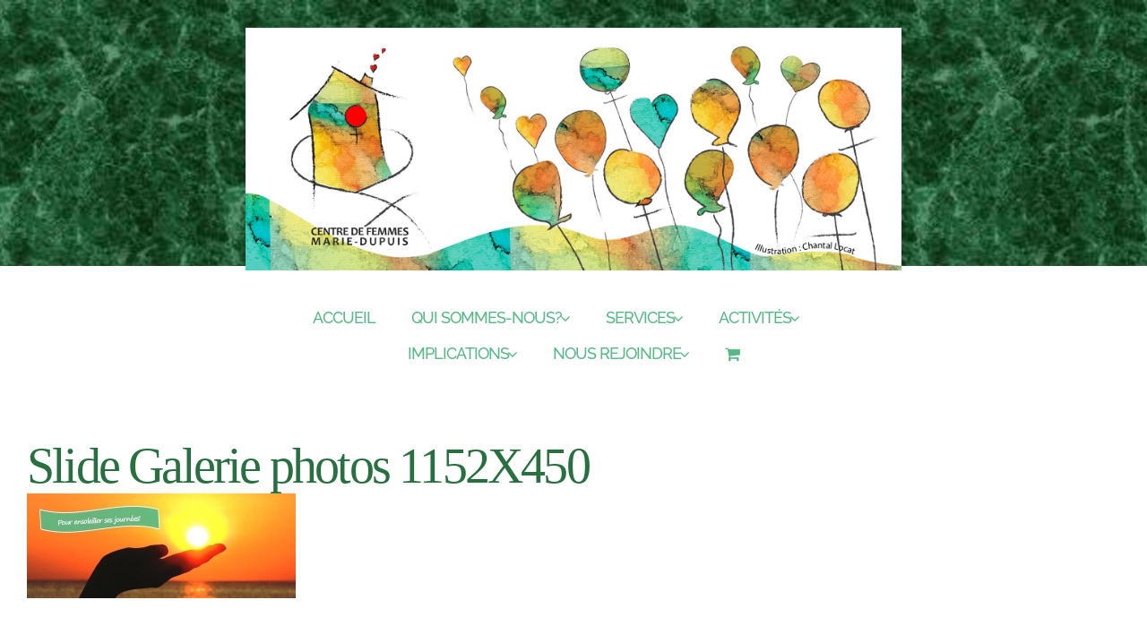

--- FILE ---
content_type: text/html; charset=UTF-8
request_url: https://www.cdfmariedupuis.com/?attachment_id=3216
body_size: 12863
content:
<!DOCTYPE html>
<html class="avada-html-layout-boxed avada-html-header-position-top" lang="fr-FR" prefix="og: http://ogp.me/ns# fb: http://ogp.me/ns/fb#">
<head>
	<meta http-equiv="X-UA-Compatible" content="IE=edge" />
	<meta http-equiv="Content-Type" content="text/html; charset=utf-8"/>
	<meta name="viewport" content="width=device-width, initial-scale=1" />
	<title>Slide Galerie photos 1152X450 &#8211; Centre de Femmes Marie-Dupuis</title>
<meta name='robots' content='max-image-preview:large' />
<link rel="alternate" type="application/rss+xml" title="Centre de Femmes Marie-Dupuis &raquo; Flux" href="https://www.cdfmariedupuis.com/feed/" />
<link rel="alternate" type="application/rss+xml" title="Centre de Femmes Marie-Dupuis &raquo; Flux des commentaires" href="https://www.cdfmariedupuis.com/comments/feed/" />
					<link rel="shortcut icon" href="https://www.cdfmariedupuis.com/WP/wp-content/uploads/2017/08/Logo-vert-TP-favicon.png" type="image/x-icon" />
		
					<!-- Apple Touch Icon -->
			<link rel="apple-touch-icon" sizes="180x180" href="https://www.cdfmariedupuis.com/WP/wp-content/uploads/2017/08/Logo-vert-TP-iPad-retina.png">
		
					<!-- Android Icon -->
			<link rel="icon" sizes="192x192" href="https://www.cdfmariedupuis.com/WP/wp-content/uploads/2017/08/Logo-vert-TP-iPhone.png">
		
					<!-- MS Edge Icon -->
			<meta name="msapplication-TileImage" content="https://www.cdfmariedupuis.com/WP/wp-content/uploads/2017/08/Logo-vert-TP-iPad.png">
				<link rel="alternate" type="application/rss+xml" title="Centre de Femmes Marie-Dupuis &raquo; Slide Galerie photos 1152X450 Flux des commentaires" href="https://www.cdfmariedupuis.com/?attachment_id=3216/feed/" />
<link rel="alternate" title="oEmbed (JSON)" type="application/json+oembed" href="https://www.cdfmariedupuis.com/wp-json/oembed/1.0/embed?url=https%3A%2F%2Fwww.cdfmariedupuis.com%2F%3Fattachment_id%3D3216" />
<link rel="alternate" title="oEmbed (XML)" type="text/xml+oembed" href="https://www.cdfmariedupuis.com/wp-json/oembed/1.0/embed?url=https%3A%2F%2Fwww.cdfmariedupuis.com%2F%3Fattachment_id%3D3216&#038;format=xml" />
				
		<meta property="og:locale" content="fr_FR"/>
		<meta property="og:type" content="article"/>
		<meta property="og:site_name" content="Centre de Femmes Marie-Dupuis"/>
		<meta property="og:title" content="  Slide Galerie photos 1152X450"/>
				<meta property="og:url" content="https://www.cdfmariedupuis.com/?attachment_id=3216"/>
																				<meta property="og:image" content="https://www.cdfmariedupuis.com/WP/wp-content/uploads/2024/08/340017201_764444671929239_7538067793818600868_n.jpg"/>
		<meta property="og:image:width" content="1772"/>
		<meta property="og:image:height" content="656"/>
		<meta property="og:image:type" content="image/jpeg"/>
				<style id='wp-img-auto-sizes-contain-inline-css' type='text/css'>
img:is([sizes=auto i],[sizes^="auto," i]){contain-intrinsic-size:3000px 1500px}
/*# sourceURL=wp-img-auto-sizes-contain-inline-css */
</style>
<style id='wp-emoji-styles-inline-css' type='text/css'>

	img.wp-smiley, img.emoji {
		display: inline !important;
		border: none !important;
		box-shadow: none !important;
		height: 1em !important;
		width: 1em !important;
		margin: 0 0.07em !important;
		vertical-align: -0.1em !important;
		background: none !important;
		padding: 0 !important;
	}
/*# sourceURL=wp-emoji-styles-inline-css */
</style>
<style id='woocommerce-inline-inline-css' type='text/css'>
.woocommerce form .form-row .required { visibility: visible; }
/*# sourceURL=woocommerce-inline-inline-css */
</style>
<link rel='stylesheet' id='fusion-dynamic-css-css' href='https://www.cdfmariedupuis.com/WP/wp-content/uploads/fusion-styles/306d9fe49148fb6fb5060807dd506c66.min.css?ver=3.11.15' type='text/css' media='all' />
<script type="text/javascript" src="https://www.cdfmariedupuis.com/WP/wp-includes/js/jquery/jquery.min.js?ver=3.7.1" id="jquery-core-js"></script>
<script type="text/javascript" src="https://www.cdfmariedupuis.com/WP/wp-includes/js/jquery/jquery-migrate.min.js?ver=3.4.1" id="jquery-migrate-js"></script>
<script type="text/javascript" src="https://www.cdfmariedupuis.com/WP/wp-content/plugins/woocommerce/assets/js/jquery-blockui/jquery.blockUI.min.js?ver=2.7.0-wc.10.4.3" id="wc-jquery-blockui-js" defer="defer" data-wp-strategy="defer"></script>
<script type="text/javascript" id="wc-add-to-cart-js-extra">
/* <![CDATA[ */
var wc_add_to_cart_params = {"ajax_url":"/WP/wp-admin/admin-ajax.php","wc_ajax_url":"/?wc-ajax=%%endpoint%%","i18n_view_cart":"Voir le panier","cart_url":"https://www.cdfmariedupuis.com/panier/","is_cart":"","cart_redirect_after_add":"no"};
//# sourceURL=wc-add-to-cart-js-extra
/* ]]> */
</script>
<script type="text/javascript" src="https://www.cdfmariedupuis.com/WP/wp-content/plugins/woocommerce/assets/js/frontend/add-to-cart.min.js?ver=10.4.3" id="wc-add-to-cart-js" defer="defer" data-wp-strategy="defer"></script>
<script type="text/javascript" src="https://www.cdfmariedupuis.com/WP/wp-content/plugins/woocommerce/assets/js/js-cookie/js.cookie.min.js?ver=2.1.4-wc.10.4.3" id="wc-js-cookie-js" defer="defer" data-wp-strategy="defer"></script>
<script type="text/javascript" id="woocommerce-js-extra">
/* <![CDATA[ */
var woocommerce_params = {"ajax_url":"/WP/wp-admin/admin-ajax.php","wc_ajax_url":"/?wc-ajax=%%endpoint%%","i18n_password_show":"Afficher le mot de passe","i18n_password_hide":"Masquer le mot de passe"};
//# sourceURL=woocommerce-js-extra
/* ]]> */
</script>
<script type="text/javascript" src="https://www.cdfmariedupuis.com/WP/wp-content/plugins/woocommerce/assets/js/frontend/woocommerce.min.js?ver=10.4.3" id="woocommerce-js" defer="defer" data-wp-strategy="defer"></script>
<link rel="https://api.w.org/" href="https://www.cdfmariedupuis.com/wp-json/" /><link rel="alternate" title="JSON" type="application/json" href="https://www.cdfmariedupuis.com/wp-json/wp/v2/media/3216" /><link rel="EditURI" type="application/rsd+xml" title="RSD" href="https://www.cdfmariedupuis.com/WP/xmlrpc.php?rsd" />
<meta name="generator" content="WordPress 6.9" />
<meta name="generator" content="WooCommerce 10.4.3" />
<link rel="canonical" href="https://www.cdfmariedupuis.com/?attachment_id=3216" />
<link rel='shortlink' href='https://www.cdfmariedupuis.com/?p=3216' />
<style type="text/css" id="css-fb-visibility">@media screen and (max-width: 800px){.fusion-no-small-visibility{display:none !important;}body .sm-text-align-center{text-align:center !important;}body .sm-text-align-left{text-align:left !important;}body .sm-text-align-right{text-align:right !important;}body .sm-flex-align-center{justify-content:center !important;}body .sm-flex-align-flex-start{justify-content:flex-start !important;}body .sm-flex-align-flex-end{justify-content:flex-end !important;}body .sm-mx-auto{margin-left:auto !important;margin-right:auto !important;}body .sm-ml-auto{margin-left:auto !important;}body .sm-mr-auto{margin-right:auto !important;}body .fusion-absolute-position-small{position:absolute;top:auto;width:100%;}.awb-sticky.awb-sticky-small{ position: sticky; top: var(--awb-sticky-offset,0); }}@media screen and (min-width: 801px) and (max-width: 1024px){.fusion-no-medium-visibility{display:none !important;}body .md-text-align-center{text-align:center !important;}body .md-text-align-left{text-align:left !important;}body .md-text-align-right{text-align:right !important;}body .md-flex-align-center{justify-content:center !important;}body .md-flex-align-flex-start{justify-content:flex-start !important;}body .md-flex-align-flex-end{justify-content:flex-end !important;}body .md-mx-auto{margin-left:auto !important;margin-right:auto !important;}body .md-ml-auto{margin-left:auto !important;}body .md-mr-auto{margin-right:auto !important;}body .fusion-absolute-position-medium{position:absolute;top:auto;width:100%;}.awb-sticky.awb-sticky-medium{ position: sticky; top: var(--awb-sticky-offset,0); }}@media screen and (min-width: 1025px){.fusion-no-large-visibility{display:none !important;}body .lg-text-align-center{text-align:center !important;}body .lg-text-align-left{text-align:left !important;}body .lg-text-align-right{text-align:right !important;}body .lg-flex-align-center{justify-content:center !important;}body .lg-flex-align-flex-start{justify-content:flex-start !important;}body .lg-flex-align-flex-end{justify-content:flex-end !important;}body .lg-mx-auto{margin-left:auto !important;margin-right:auto !important;}body .lg-ml-auto{margin-left:auto !important;}body .lg-mr-auto{margin-right:auto !important;}body .fusion-absolute-position-large{position:absolute;top:auto;width:100%;}.awb-sticky.awb-sticky-large{ position: sticky; top: var(--awb-sticky-offset,0); }}</style>	<noscript><style>.woocommerce-product-gallery{ opacity: 1 !important; }</style></noscript>
	<style type="text/css">.recentcomments a{display:inline !important;padding:0 !important;margin:0 !important;}</style><style type="text/css" id="custom-background-css">
body.custom-background { background-color: #d3610a; }
</style>
	<meta name="generator" content="Powered by Slider Revolution 6.7.20 - responsive, Mobile-Friendly Slider Plugin for WordPress with comfortable drag and drop interface." />
<script>function setREVStartSize(e){
			//window.requestAnimationFrame(function() {
				window.RSIW = window.RSIW===undefined ? window.innerWidth : window.RSIW;
				window.RSIH = window.RSIH===undefined ? window.innerHeight : window.RSIH;
				try {
					var pw = document.getElementById(e.c).parentNode.offsetWidth,
						newh;
					pw = pw===0 || isNaN(pw) || (e.l=="fullwidth" || e.layout=="fullwidth") ? window.RSIW : pw;
					e.tabw = e.tabw===undefined ? 0 : parseInt(e.tabw);
					e.thumbw = e.thumbw===undefined ? 0 : parseInt(e.thumbw);
					e.tabh = e.tabh===undefined ? 0 : parseInt(e.tabh);
					e.thumbh = e.thumbh===undefined ? 0 : parseInt(e.thumbh);
					e.tabhide = e.tabhide===undefined ? 0 : parseInt(e.tabhide);
					e.thumbhide = e.thumbhide===undefined ? 0 : parseInt(e.thumbhide);
					e.mh = e.mh===undefined || e.mh=="" || e.mh==="auto" ? 0 : parseInt(e.mh,0);
					if(e.layout==="fullscreen" || e.l==="fullscreen")
						newh = Math.max(e.mh,window.RSIH);
					else{
						e.gw = Array.isArray(e.gw) ? e.gw : [e.gw];
						for (var i in e.rl) if (e.gw[i]===undefined || e.gw[i]===0) e.gw[i] = e.gw[i-1];
						e.gh = e.el===undefined || e.el==="" || (Array.isArray(e.el) && e.el.length==0)? e.gh : e.el;
						e.gh = Array.isArray(e.gh) ? e.gh : [e.gh];
						for (var i in e.rl) if (e.gh[i]===undefined || e.gh[i]===0) e.gh[i] = e.gh[i-1];
											
						var nl = new Array(e.rl.length),
							ix = 0,
							sl;
						e.tabw = e.tabhide>=pw ? 0 : e.tabw;
						e.thumbw = e.thumbhide>=pw ? 0 : e.thumbw;
						e.tabh = e.tabhide>=pw ? 0 : e.tabh;
						e.thumbh = e.thumbhide>=pw ? 0 : e.thumbh;
						for (var i in e.rl) nl[i] = e.rl[i]<window.RSIW ? 0 : e.rl[i];
						sl = nl[0];
						for (var i in nl) if (sl>nl[i] && nl[i]>0) { sl = nl[i]; ix=i;}
						var m = pw>(e.gw[ix]+e.tabw+e.thumbw) ? 1 : (pw-(e.tabw+e.thumbw)) / (e.gw[ix]);
						newh =  (e.gh[ix] * m) + (e.tabh + e.thumbh);
					}
					var el = document.getElementById(e.c);
					if (el!==null && el) el.style.height = newh+"px";
					el = document.getElementById(e.c+"_wrapper");
					if (el!==null && el) {
						el.style.height = newh+"px";
						el.style.display = "block";
					}
				} catch(e){
					console.log("Failure at Presize of Slider:" + e)
				}
			//});
		  };</script>
<style type="text/css">
.paypal-donations { text-align: center !important }
</style>
		<script type="text/javascript">
			var doc = document.documentElement;
			doc.setAttribute( 'data-useragent', navigator.userAgent );
		</script>
		
	<link rel='stylesheet' id='wc-blocks-style-css' href='https://www.cdfmariedupuis.com/WP/wp-content/plugins/woocommerce/assets/client/blocks/wc-blocks.css?ver=wc-10.4.3' type='text/css' media='all' />
<style id='global-styles-inline-css' type='text/css'>
:root{--wp--preset--aspect-ratio--square: 1;--wp--preset--aspect-ratio--4-3: 4/3;--wp--preset--aspect-ratio--3-4: 3/4;--wp--preset--aspect-ratio--3-2: 3/2;--wp--preset--aspect-ratio--2-3: 2/3;--wp--preset--aspect-ratio--16-9: 16/9;--wp--preset--aspect-ratio--9-16: 9/16;--wp--preset--color--black: #000000;--wp--preset--color--cyan-bluish-gray: #abb8c3;--wp--preset--color--white: #ffffff;--wp--preset--color--pale-pink: #f78da7;--wp--preset--color--vivid-red: #cf2e2e;--wp--preset--color--luminous-vivid-orange: #ff6900;--wp--preset--color--luminous-vivid-amber: #fcb900;--wp--preset--color--light-green-cyan: #7bdcb5;--wp--preset--color--vivid-green-cyan: #00d084;--wp--preset--color--pale-cyan-blue: #8ed1fc;--wp--preset--color--vivid-cyan-blue: #0693e3;--wp--preset--color--vivid-purple: #9b51e0;--wp--preset--color--awb-color-1: #ffffff;--wp--preset--color--awb-color-2: #f6f6f6;--wp--preset--color--awb-color-3: #e0dede;--wp--preset--color--awb-color-4: #747474;--wp--preset--color--awb-color-5: #358951;--wp--preset--color--awb-color-6: #eddabd;--wp--preset--color--awb-color-7: #424242;--wp--preset--color--awb-color-8: #000000;--wp--preset--color--awb-color-custom-10: #dddddd;--wp--preset--color--awb-color-custom-11: #e2e2e2;--wp--preset--color--awb-color-custom-12: #62822e;--wp--preset--color--awb-color-custom-13: #124812;--wp--preset--color--awb-color-custom-14: #58b986;--wp--preset--color--awb-color-custom-15: #ebeaea;--wp--preset--color--awb-color-custom-16: #3f7ccd;--wp--preset--color--awb-color-custom-17: rgba(53,137,81,0.8);--wp--preset--color--awb-color-custom-18: #bfbfbf;--wp--preset--color--awb-color-custom-1: #ffffff;--wp--preset--gradient--vivid-cyan-blue-to-vivid-purple: linear-gradient(135deg,rgb(6,147,227) 0%,rgb(155,81,224) 100%);--wp--preset--gradient--light-green-cyan-to-vivid-green-cyan: linear-gradient(135deg,rgb(122,220,180) 0%,rgb(0,208,130) 100%);--wp--preset--gradient--luminous-vivid-amber-to-luminous-vivid-orange: linear-gradient(135deg,rgb(252,185,0) 0%,rgb(255,105,0) 100%);--wp--preset--gradient--luminous-vivid-orange-to-vivid-red: linear-gradient(135deg,rgb(255,105,0) 0%,rgb(207,46,46) 100%);--wp--preset--gradient--very-light-gray-to-cyan-bluish-gray: linear-gradient(135deg,rgb(238,238,238) 0%,rgb(169,184,195) 100%);--wp--preset--gradient--cool-to-warm-spectrum: linear-gradient(135deg,rgb(74,234,220) 0%,rgb(151,120,209) 20%,rgb(207,42,186) 40%,rgb(238,44,130) 60%,rgb(251,105,98) 80%,rgb(254,248,76) 100%);--wp--preset--gradient--blush-light-purple: linear-gradient(135deg,rgb(255,206,236) 0%,rgb(152,150,240) 100%);--wp--preset--gradient--blush-bordeaux: linear-gradient(135deg,rgb(254,205,165) 0%,rgb(254,45,45) 50%,rgb(107,0,62) 100%);--wp--preset--gradient--luminous-dusk: linear-gradient(135deg,rgb(255,203,112) 0%,rgb(199,81,192) 50%,rgb(65,88,208) 100%);--wp--preset--gradient--pale-ocean: linear-gradient(135deg,rgb(255,245,203) 0%,rgb(182,227,212) 50%,rgb(51,167,181) 100%);--wp--preset--gradient--electric-grass: linear-gradient(135deg,rgb(202,248,128) 0%,rgb(113,206,126) 100%);--wp--preset--gradient--midnight: linear-gradient(135deg,rgb(2,3,129) 0%,rgb(40,116,252) 100%);--wp--preset--font-size--small: 11.25px;--wp--preset--font-size--medium: 20px;--wp--preset--font-size--large: 22.5px;--wp--preset--font-size--x-large: 42px;--wp--preset--font-size--normal: 15px;--wp--preset--font-size--xlarge: 30px;--wp--preset--font-size--huge: 45px;--wp--preset--spacing--20: 0.44rem;--wp--preset--spacing--30: 0.67rem;--wp--preset--spacing--40: 1rem;--wp--preset--spacing--50: 1.5rem;--wp--preset--spacing--60: 2.25rem;--wp--preset--spacing--70: 3.38rem;--wp--preset--spacing--80: 5.06rem;--wp--preset--shadow--natural: 6px 6px 9px rgba(0, 0, 0, 0.2);--wp--preset--shadow--deep: 12px 12px 50px rgba(0, 0, 0, 0.4);--wp--preset--shadow--sharp: 6px 6px 0px rgba(0, 0, 0, 0.2);--wp--preset--shadow--outlined: 6px 6px 0px -3px rgb(255, 255, 255), 6px 6px rgb(0, 0, 0);--wp--preset--shadow--crisp: 6px 6px 0px rgb(0, 0, 0);}:where(.is-layout-flex){gap: 0.5em;}:where(.is-layout-grid){gap: 0.5em;}body .is-layout-flex{display: flex;}.is-layout-flex{flex-wrap: wrap;align-items: center;}.is-layout-flex > :is(*, div){margin: 0;}body .is-layout-grid{display: grid;}.is-layout-grid > :is(*, div){margin: 0;}:where(.wp-block-columns.is-layout-flex){gap: 2em;}:where(.wp-block-columns.is-layout-grid){gap: 2em;}:where(.wp-block-post-template.is-layout-flex){gap: 1.25em;}:where(.wp-block-post-template.is-layout-grid){gap: 1.25em;}.has-black-color{color: var(--wp--preset--color--black) !important;}.has-cyan-bluish-gray-color{color: var(--wp--preset--color--cyan-bluish-gray) !important;}.has-white-color{color: var(--wp--preset--color--white) !important;}.has-pale-pink-color{color: var(--wp--preset--color--pale-pink) !important;}.has-vivid-red-color{color: var(--wp--preset--color--vivid-red) !important;}.has-luminous-vivid-orange-color{color: var(--wp--preset--color--luminous-vivid-orange) !important;}.has-luminous-vivid-amber-color{color: var(--wp--preset--color--luminous-vivid-amber) !important;}.has-light-green-cyan-color{color: var(--wp--preset--color--light-green-cyan) !important;}.has-vivid-green-cyan-color{color: var(--wp--preset--color--vivid-green-cyan) !important;}.has-pale-cyan-blue-color{color: var(--wp--preset--color--pale-cyan-blue) !important;}.has-vivid-cyan-blue-color{color: var(--wp--preset--color--vivid-cyan-blue) !important;}.has-vivid-purple-color{color: var(--wp--preset--color--vivid-purple) !important;}.has-black-background-color{background-color: var(--wp--preset--color--black) !important;}.has-cyan-bluish-gray-background-color{background-color: var(--wp--preset--color--cyan-bluish-gray) !important;}.has-white-background-color{background-color: var(--wp--preset--color--white) !important;}.has-pale-pink-background-color{background-color: var(--wp--preset--color--pale-pink) !important;}.has-vivid-red-background-color{background-color: var(--wp--preset--color--vivid-red) !important;}.has-luminous-vivid-orange-background-color{background-color: var(--wp--preset--color--luminous-vivid-orange) !important;}.has-luminous-vivid-amber-background-color{background-color: var(--wp--preset--color--luminous-vivid-amber) !important;}.has-light-green-cyan-background-color{background-color: var(--wp--preset--color--light-green-cyan) !important;}.has-vivid-green-cyan-background-color{background-color: var(--wp--preset--color--vivid-green-cyan) !important;}.has-pale-cyan-blue-background-color{background-color: var(--wp--preset--color--pale-cyan-blue) !important;}.has-vivid-cyan-blue-background-color{background-color: var(--wp--preset--color--vivid-cyan-blue) !important;}.has-vivid-purple-background-color{background-color: var(--wp--preset--color--vivid-purple) !important;}.has-black-border-color{border-color: var(--wp--preset--color--black) !important;}.has-cyan-bluish-gray-border-color{border-color: var(--wp--preset--color--cyan-bluish-gray) !important;}.has-white-border-color{border-color: var(--wp--preset--color--white) !important;}.has-pale-pink-border-color{border-color: var(--wp--preset--color--pale-pink) !important;}.has-vivid-red-border-color{border-color: var(--wp--preset--color--vivid-red) !important;}.has-luminous-vivid-orange-border-color{border-color: var(--wp--preset--color--luminous-vivid-orange) !important;}.has-luminous-vivid-amber-border-color{border-color: var(--wp--preset--color--luminous-vivid-amber) !important;}.has-light-green-cyan-border-color{border-color: var(--wp--preset--color--light-green-cyan) !important;}.has-vivid-green-cyan-border-color{border-color: var(--wp--preset--color--vivid-green-cyan) !important;}.has-pale-cyan-blue-border-color{border-color: var(--wp--preset--color--pale-cyan-blue) !important;}.has-vivid-cyan-blue-border-color{border-color: var(--wp--preset--color--vivid-cyan-blue) !important;}.has-vivid-purple-border-color{border-color: var(--wp--preset--color--vivid-purple) !important;}.has-vivid-cyan-blue-to-vivid-purple-gradient-background{background: var(--wp--preset--gradient--vivid-cyan-blue-to-vivid-purple) !important;}.has-light-green-cyan-to-vivid-green-cyan-gradient-background{background: var(--wp--preset--gradient--light-green-cyan-to-vivid-green-cyan) !important;}.has-luminous-vivid-amber-to-luminous-vivid-orange-gradient-background{background: var(--wp--preset--gradient--luminous-vivid-amber-to-luminous-vivid-orange) !important;}.has-luminous-vivid-orange-to-vivid-red-gradient-background{background: var(--wp--preset--gradient--luminous-vivid-orange-to-vivid-red) !important;}.has-very-light-gray-to-cyan-bluish-gray-gradient-background{background: var(--wp--preset--gradient--very-light-gray-to-cyan-bluish-gray) !important;}.has-cool-to-warm-spectrum-gradient-background{background: var(--wp--preset--gradient--cool-to-warm-spectrum) !important;}.has-blush-light-purple-gradient-background{background: var(--wp--preset--gradient--blush-light-purple) !important;}.has-blush-bordeaux-gradient-background{background: var(--wp--preset--gradient--blush-bordeaux) !important;}.has-luminous-dusk-gradient-background{background: var(--wp--preset--gradient--luminous-dusk) !important;}.has-pale-ocean-gradient-background{background: var(--wp--preset--gradient--pale-ocean) !important;}.has-electric-grass-gradient-background{background: var(--wp--preset--gradient--electric-grass) !important;}.has-midnight-gradient-background{background: var(--wp--preset--gradient--midnight) !important;}.has-small-font-size{font-size: var(--wp--preset--font-size--small) !important;}.has-medium-font-size{font-size: var(--wp--preset--font-size--medium) !important;}.has-large-font-size{font-size: var(--wp--preset--font-size--large) !important;}.has-x-large-font-size{font-size: var(--wp--preset--font-size--x-large) !important;}
/*# sourceURL=global-styles-inline-css */
</style>
<link rel='stylesheet' id='rs-plugin-settings-css' href='//www.cdfmariedupuis.com/WP/wp-content/plugins/revslider/sr6/assets/css/rs6.css?ver=6.7.20' type='text/css' media='all' />
<style id='rs-plugin-settings-inline-css' type='text/css'>
#rs-demo-id {}
/*# sourceURL=rs-plugin-settings-inline-css */
</style>
</head>

<body class="attachment wp-singular attachment-template-default single single-attachment postid-3216 attachmentid-3216 attachment-jpeg custom-background wp-theme-Avada theme-Avada woocommerce-no-js fusion-image-hovers fusion-pagination-sizing fusion-button_type-flat fusion-button_span-no fusion-button_gradient-linear avada-image-rollover-circle-no avada-image-rollover-yes avada-image-rollover-direction-left fusion-has-button-gradient fusion-body ltr fusion-sticky-header no-tablet-sticky-header no-mobile-sticky-header no-mobile-slidingbar avada-has-rev-slider-styles fusion-disable-outline fusion-sub-menu-fade mobile-logo-pos-center layout-boxed-mode avada-has-boxed-modal-shadow-none layout-scroll-offset-full avada-has-zero-margin-offset-top fusion-top-header menu-text-align-center fusion-woo-product-design-classic fusion-woo-shop-page-columns-4 fusion-woo-related-columns-4 fusion-woo-archive-page-columns-3 avada-has-woo-gallery-disabled woo-sale-badge-circle woo-outofstock-badge-top_bar mobile-menu-design-classic fusion-show-pagination-text fusion-header-layout-v5 avada-responsive avada-footer-fx-none avada-menu-highlight-style-bar fusion-search-form-clean fusion-main-menu-search-overlay fusion-avatar-circle avada-dropdown-styles avada-blog-layout-medium avada-blog-archive-layout-medium avada-header-shadow-no avada-menu-icon-position-left avada-has-megamenu-shadow avada-has-mainmenu-dropdown-divider avada-has-pagetitle-bg-full avada-has-breadcrumb-mobile-hidden avada-has-titlebar-hide avada-has-footer-widget-bg-image avada-social-full-transparent avada-has-header-bg-image avada-header-bg-no-repeat avada-has-header-bg-parallax avada-has-pagination-padding avada-flyout-menu-direction-fade avada-ec-views-v1" data-awb-post-id="3216">
		<a class="skip-link screen-reader-text" href="#content">Passer au contenu</a>

	<div id="boxed-wrapper">
							
		<div id="wrapper" class="fusion-wrapper">
			<div id="home" style="position:relative;top:-1px;"></div>
							
					
			<header class="fusion-header-wrapper">
				<div class="fusion-header-v5 fusion-logo-alignment fusion-logo-center fusion-sticky-menu- fusion-sticky-logo-1 fusion-mobile-logo-1 fusion-sticky-menu-only fusion-header-menu-align-center fusion-mobile-menu-design-classic">
					<div class="fusion-header-sticky-height"></div>
<div class="fusion-sticky-header-wrapper"> <!-- start fusion sticky header wrapper -->
	<div class="fusion-header">
		<div class="fusion-row">
							<div class="fusion-logo" data-margin-top="31px" data-margin-bottom="31px" data-margin-left="0px" data-margin-right="0px">
			<a class="fusion-logo-link"  href="https://www.cdfmariedupuis.com/" >

						<!-- standard logo -->
			<img src="https://www.cdfmariedupuis.com/WP/wp-content/uploads/2024/08/340017201_764444671929239_7538067793818600868_n.jpg" srcset="https://www.cdfmariedupuis.com/WP/wp-content/uploads/2024/08/340017201_764444671929239_7538067793818600868_n.jpg 1x" width="1772" height="416" alt="Centre de Femmes Marie-Dupuis Logo" data-retina_logo_url="" class="fusion-standard-logo" />

											<!-- mobile logo -->
				<img src="https://www.cdfmariedupuis.com/WP/wp-content/uploads/2024/08/cropped-1-2-logo-CDFMD-15-1.jpg" srcset="https://www.cdfmariedupuis.com/WP/wp-content/uploads/2024/08/cropped-1-2-logo-CDFMD-15-1.jpg 1x" width="512" height="512" alt="Centre de Femmes Marie-Dupuis Logo" data-retina_logo_url="" class="fusion-mobile-logo" />
			
					</a>
		</div>
										
					</div>
	</div>
	<div class="fusion-secondary-main-menu">
		<div class="fusion-row">
			<nav class="fusion-main-menu" aria-label="Menu principal"><div class="fusion-overlay-search">		<form role="search" class="searchform fusion-search-form  fusion-search-form-clean" method="get" action="https://www.cdfmariedupuis.com/">
			<div class="fusion-search-form-content">

				
				<div class="fusion-search-field search-field">
					<label><span class="screen-reader-text">Rechercher:</span>
													<input type="search" value="" name="s" class="s" placeholder="Rechercher..." required aria-required="true" aria-label="Rechercher..."/>
											</label>
				</div>
				<div class="fusion-search-button search-button">
					<input type="submit" class="fusion-search-submit searchsubmit" aria-label="Recherche" value="&#xf002;" />
									</div>

				
			</div>


			
		</form>
		<div class="fusion-search-spacer"></div><a href="#" role="button" aria-label="Fermer la recherche" class="fusion-close-search"></a></div><ul id="menu-main-menu" class="fusion-menu"><li  id="menu-item-1326"  class="menu-item menu-item-type-post_type menu-item-object-page menu-item-home menu-item-1326"  data-item-id="1326"><a  href="https://www.cdfmariedupuis.com/" class="fusion-bar-highlight"><span class="menu-text">ACCUEIL</span></a></li><li  id="menu-item-1331"  class="menu-item menu-item-type-post_type menu-item-object-page menu-item-has-children menu-item-1331 fusion-dropdown-menu"  data-item-id="1331"><a  href="https://www.cdfmariedupuis.com/qui-sommes-nous/" class="fusion-bar-highlight"><span class="menu-text">QUI SOMMES-NOUS?</span> <span class="fusion-caret"><i class="fusion-dropdown-indicator" aria-hidden="true"></i></span></a><ul class="sub-menu"><li  id="menu-item-1842"  class="menu-item menu-item-type-custom menu-item-object-custom menu-item-1842 fusion-dropdown-submenu" ><a  href="http://www.cdfmariedupuis.com/WP/qui-sommes-nous/#mission" class="fusion-bar-highlight"><span>Mission</span></a></li><li  id="menu-item-1843"  class="menu-item menu-item-type-custom menu-item-object-custom menu-item-1843 fusion-dropdown-submenu" ><a  href="http://www.cdfmariedupuis.com/WP/qui-sommes-nous/#mandat" class="fusion-bar-highlight"><span>Mandats</span></a></li><li  id="menu-item-1844"  class="menu-item menu-item-type-custom menu-item-object-custom menu-item-1844 fusion-dropdown-submenu" ><a  href="http://www.cdfmariedupuis.com/WP/qui-sommes-nous/#equipe" class="fusion-bar-highlight"><span>Équipe</span></a></li><li  id="menu-item-1845"  class="menu-item menu-item-type-custom menu-item-object-custom menu-item-1845 fusion-dropdown-submenu" ><a  href="http://www.cdfmariedupuis.com/WP/qui-sommes-nous/#comites" class="fusion-bar-highlight"><span>Comités</span></a></li><li  id="menu-item-1846"  class="menu-item menu-item-type-custom menu-item-object-custom menu-item-1846 fusion-dropdown-submenu" ><a  href="http://www.cdfmariedupuis.com/WP/qui-sommes-nous/#qui-est-marie-dupuis" class="fusion-bar-highlight"><span>Qui est Marie Dupuis?</span></a></li><li  id="menu-item-2934"  class="menu-item menu-item-type-custom menu-item-object-custom menu-item-2934 fusion-dropdown-submenu" ><a  href="http://www.cdfmariedupuis.com/WP/nouvelles/#galerie-photos" class="fusion-bar-highlight"><span>Galerie photos</span></a></li></ul></li><li  id="menu-item-1423"  class="menu-item menu-item-type-post_type menu-item-object-page menu-item-has-children menu-item-1423 fusion-dropdown-menu"  data-item-id="1423"><a  href="https://www.cdfmariedupuis.com/services/" class="fusion-bar-highlight"><span class="menu-text">SERVICES</span> <span class="fusion-caret"><i class="fusion-dropdown-indicator" aria-hidden="true"></i></span></a><ul class="sub-menu"><li  id="menu-item-1898"  class="menu-item menu-item-type-custom menu-item-object-custom menu-item-1898 fusion-dropdown-submenu" ><a  href="http://www.cdfmariedupuis.com/WP/services/#aide-individuelle" class="fusion-bar-highlight"><span>Aide individuelle</span></a></li><li  id="menu-item-1899"  class="menu-item menu-item-type-custom menu-item-object-custom menu-item-1899 fusion-dropdown-submenu" ><a  href="http://www.cdfmariedupuis.com/WP/services/#consultation-juridique" class="fusion-bar-highlight"><span>Consultations juridiques</span></a></li><li  id="menu-item-1900"  class="menu-item menu-item-type-custom menu-item-object-custom menu-item-1900 fusion-dropdown-submenu" ><a  href="http://www.cdfmariedupuis.com/WP/services/#referencement" class="fusion-bar-highlight"><span>Référencement</span></a></li><li  id="menu-item-1901"  class="menu-item menu-item-type-custom menu-item-object-custom menu-item-1901 fusion-dropdown-submenu" ><a  href="http://www.cdfmariedupuis.com/WP/services/#bibliotheque" class="fusion-bar-highlight"><span>Bibliothèque</span></a></li><li  id="menu-item-1902"  class="menu-item menu-item-type-custom menu-item-object-custom menu-item-1902 fusion-dropdown-submenu" ><a  href="http://www.cdfmariedupuis.com/WP/services/#ordinateur-photocopie" class="fusion-bar-highlight"><span>Ordinateur et photocopies</span></a></li></ul></li><li  id="menu-item-1620"  class="menu-item menu-item-type-post_type menu-item-object-page menu-item-has-children menu-item-1620 fusion-dropdown-menu"  data-item-id="1620"><a  href="https://www.cdfmariedupuis.com/activites/" class="fusion-bar-highlight"><span class="menu-text">ACTIVITÉS</span> <span class="fusion-caret"><i class="fusion-dropdown-indicator" aria-hidden="true"></i></span></a><ul class="sub-menu"><li  id="menu-item-1915"  class="menu-item menu-item-type-custom menu-item-object-custom menu-item-1915 fusion-dropdown-submenu" ><a  href="http://www.cdfmariedupuis.com/WP/nouvelles/#Marie-Dupuis" class="fusion-bar-highlight"><span>Le Marie-Dupuis</span></a></li><li  id="menu-item-1904"  class="menu-item menu-item-type-custom menu-item-object-custom menu-item-1904 fusion-dropdown-submenu" ><a  href="http://www.cdfmariedupuis.com/WP/activites/#bloc1" class="fusion-bar-highlight"><span>Café-rencontre</span></a></li><li  id="menu-item-1905"  class="menu-item menu-item-type-custom menu-item-object-custom menu-item-1905 fusion-dropdown-submenu" ><a  href="http://www.cdfmariedupuis.com/WP/activites/#bloc1" class="fusion-bar-highlight"><span>Cours et ateliers</span></a></li><li  id="menu-item-1907"  class="menu-item menu-item-type-custom menu-item-object-custom menu-item-1907 fusion-dropdown-submenu" ><a  href="http://www.cdfmariedupuis.com/WP/activites/#bloc2" class="fusion-bar-highlight"><span>Dans notre cuisine</span></a></li><li  id="menu-item-1908"  class="menu-item menu-item-type-custom menu-item-object-custom menu-item-1908 fusion-dropdown-submenu" ><a  href="http://www.cdfmariedupuis.com/WP/activites/#bloc2" class="fusion-bar-highlight"><span>Événements</span></a></li><li  id="menu-item-1909"  class="menu-item menu-item-type-custom menu-item-object-custom menu-item-1909 fusion-dropdown-submenu" ><a  href="http://www.cdfmariedupuis.com/WP/activites/#inscriptions" class="fusion-bar-highlight"><span>Prochaines inscriptions</span></a></li></ul></li><li  id="menu-item-1333"  class="menu-item menu-item-type-post_type menu-item-object-page menu-item-has-children menu-item-1333 fusion-dropdown-menu"  data-item-id="1333"><a  href="https://www.cdfmariedupuis.com/implications/" class="fusion-bar-highlight"><span class="menu-text">IMPLICATIONS</span> <span class="fusion-caret"><i class="fusion-dropdown-indicator" aria-hidden="true"></i></span></a><ul class="sub-menu"><li  id="menu-item-1912"  class="menu-item menu-item-type-custom menu-item-object-custom menu-item-1912 fusion-dropdown-submenu" ><a  href="http://www.cdfmariedupuis.com/WP/implications/#benevolat" class="fusion-bar-highlight"><span>Bénévolat</span></a></li><li  id="menu-item-1910"  class="menu-item menu-item-type-custom menu-item-object-custom menu-item-1910 fusion-dropdown-submenu" ><a  href="http://www.cdfmariedupuis.com/WP/implications/#action-collective" class="fusion-bar-highlight"><span>Action collective</span></a></li><li  id="menu-item-1913"  class="menu-item menu-item-type-custom menu-item-object-custom menu-item-1913 fusion-dropdown-submenu" ><a  href="http://www.cdfmariedupuis.com/WP/implications/#partenaires" class="fusion-bar-highlight"><span>Partenaires</span></a></li></ul></li><li  id="menu-item-1335"  class="menu-item menu-item-type-post_type menu-item-object-page menu-item-has-children menu-item-1335 fusion-dropdown-menu"  data-item-id="1335"><a  href="https://www.cdfmariedupuis.com/contact/" class="fusion-bar-highlight"><span class="menu-text">NOUS REJOINDRE</span> <span class="fusion-caret"><i class="fusion-dropdown-indicator" aria-hidden="true"></i></span></a><ul class="sub-menu"><li  id="menu-item-1919"  class="menu-item menu-item-type-custom menu-item-object-custom menu-item-1919 fusion-dropdown-submenu" ><a  href="http://www.cdfmariedupuis.com/WP/contact/#coordonnees" class="fusion-bar-highlight"><span>Coordonnées</span></a></li><li  id="menu-item-1920"  class="menu-item menu-item-type-custom menu-item-object-custom menu-item-1920 fusion-dropdown-submenu" ><a  href="http://www.cdfmariedupuis.com/WP/contact/#coordonnees" class="fusion-bar-highlight"><span>Heures d&rsquo;ouverture</span></a></li><li  id="menu-item-1921"  class="menu-item menu-item-type-custom menu-item-object-custom menu-item-1921 fusion-dropdown-submenu" ><a  href="http://www.cdfmariedupuis.com/WP/contact/#devenir-membre" class="fusion-bar-highlight"><span>Devenir membre</span></a></li><li  id="menu-item-3712"  class="menu-item menu-item-type-custom menu-item-object-custom menu-item-3712 fusion-dropdown-submenu" ><a  href="http://www.cdfmariedupuis.com/WP/contact/#don" class="fusion-bar-highlight"><span>Faire un don</span></a></li></ul></li><li class="fusion-custom-menu-item fusion-menu-cart fusion-main-menu-cart"><a class="fusion-main-menu-icon fusion-bar-highlight" href="https://www.cdfmariedupuis.com/panier/"><span class="menu-text" aria-label="Voir le panier"></span></a></li></ul></nav>
<nav class="fusion-mobile-nav-holder fusion-mobile-menu-text-align-left" aria-label="Menu principal mobile"></nav>

					</div>
	</div>
</div> <!-- end fusion sticky header wrapper -->
				</div>
				<div class="fusion-clearfix"></div>
			</header>
								
							<div id="sliders-container" class="fusion-slider-visibility">
					</div>
				
					
							
			
						<main id="main" class="clearfix ">
				<div class="fusion-row" style="">

<section id="content" style="width: 100%;">
	
					<article id="post-3216" class="post post-3216 attachment type-attachment status-inherit hentry">
						
									
															<h1 class="entry-title fusion-post-title">Slide Galerie photos 1152X450</h1>										<div class="post-content">
				<p class="attachment"><a data-rel="iLightbox[postimages]" data-title="" data-caption="" href='https://www.cdfmariedupuis.com/WP/wp-content/uploads/2017/07/Slide-Galerie-photos-1152X450.jpg'><img decoding="async" width="300" height="117" src="https://www.cdfmariedupuis.com/WP/wp-content/uploads/2017/07/Slide-Galerie-photos-1152X450-300x117.jpg" class="attachment-medium size-medium" alt="" srcset="https://www.cdfmariedupuis.com/WP/wp-content/uploads/2017/07/Slide-Galerie-photos-1152X450-200x78.jpg 200w, https://www.cdfmariedupuis.com/WP/wp-content/uploads/2017/07/Slide-Galerie-photos-1152X450-300x117.jpg 300w, https://www.cdfmariedupuis.com/WP/wp-content/uploads/2017/07/Slide-Galerie-photos-1152X450-400x156.jpg 400w, https://www.cdfmariedupuis.com/WP/wp-content/uploads/2017/07/Slide-Galerie-photos-1152X450-500x195.jpg 500w, https://www.cdfmariedupuis.com/WP/wp-content/uploads/2017/07/Slide-Galerie-photos-1152X450-600x234.jpg 600w, https://www.cdfmariedupuis.com/WP/wp-content/uploads/2017/07/Slide-Galerie-photos-1152X450-700x273.jpg 700w, https://www.cdfmariedupuis.com/WP/wp-content/uploads/2017/07/Slide-Galerie-photos-1152X450-768x300.jpg 768w, https://www.cdfmariedupuis.com/WP/wp-content/uploads/2017/07/Slide-Galerie-photos-1152X450-800x313.jpg 800w, https://www.cdfmariedupuis.com/WP/wp-content/uploads/2017/07/Slide-Galerie-photos-1152X450-1024x400.jpg 1024w, https://www.cdfmariedupuis.com/WP/wp-content/uploads/2017/07/Slide-Galerie-photos-1152X450.jpg 1152w" sizes="(max-width: 300px) 100vw, 300px" /></a></p>
							</div>

												<span class="vcard rich-snippet-hidden"><span class="fn"><a href="https://www.cdfmariedupuis.com/author/sergebelair/" title="Articles par SergeBelair" rel="author">SergeBelair</a></span></span><span class="updated rich-snippet-hidden">2017-07-29T15:50:54-04:00</span>													<div class="fusion-sharing-box fusion-theme-sharing-box fusion-single-sharing-box">
		<h4>Partagez cet événement!</h4>
		<div class="fusion-social-networks boxed-icons"><div class="fusion-social-networks-wrapper"><a  class="fusion-social-network-icon fusion-tooltip fusion-facebook awb-icon-facebook" style="color:#ffffff;background-color:#3b5998;border-color:#3b5998;" data-placement="top" data-title="Facebook" data-toggle="tooltip" title="Facebook" href="https://www.facebook.com/sharer.php?u=https%3A%2F%2Fwww.cdfmariedupuis.com%2F%3Fattachment_id%3D3216&amp;t=Slide%20Galerie%20photos%201152X450" target="_blank" rel="noreferrer"><span class="screen-reader-text">Facebook</span></a><a  class="fusion-social-network-icon fusion-tooltip fusion-twitter awb-icon-twitter" style="color:#ffffff;background-color:#000000;border-color:#000000;" data-placement="top" data-title="X" data-toggle="tooltip" title="X" href="https://x.com/intent/post?url=https%3A%2F%2Fwww.cdfmariedupuis.com%2F%3Fattachment_id%3D3216&amp;text=Slide%20Galerie%20photos%201152X450" target="_blank" rel="noopener noreferrer"><span class="screen-reader-text">X</span></a><a  class="fusion-social-network-icon fusion-tooltip fusion-linkedin awb-icon-linkedin" style="color:#ffffff;background-color:#0077b5;border-color:#0077b5;" data-placement="top" data-title="LinkedIn" data-toggle="tooltip" title="LinkedIn" href="https://www.linkedin.com/shareArticle?mini=true&amp;url=https%3A%2F%2Fwww.cdfmariedupuis.com%2F%3Fattachment_id%3D3216&amp;title=Slide%20Galerie%20photos%201152X450&amp;summary=" target="_blank" rel="noopener noreferrer"><span class="screen-reader-text">LinkedIn</span></a><a  class="fusion-social-network-icon fusion-tooltip fusion-mail awb-icon-mail fusion-last-social-icon" style="color:#ffffff;background-color:#000000;border-color:#000000;" data-placement="top" data-title="Email" data-toggle="tooltip" title="Email" href="mailto:?body=https://www.cdfmariedupuis.com/?attachment_id=3216&amp;subject=Slide%20Galerie%20photos%201152X450" target="_self" rel="noopener noreferrer"><span class="screen-reader-text">Email</span></a><div class="fusion-clearfix"></div></div></div>	</div>
													
																	</article>
	</section>
						
					</div>  <!-- fusion-row -->
				</main>  <!-- #main -->
				
				
								
					
		<div class="fusion-footer">
					
	<footer class="fusion-footer-widget-area fusion-widget-area fusion-footer-widget-area-center">
		<div class="fusion-row">
			<div class="fusion-columns fusion-columns-3 fusion-widget-area">
				
																									<div class="fusion-column col-lg-4 col-md-4 col-sm-4">
							<section id="text-2" class="fusion-footer-widget-column widget widget_text">			<div class="textwidget"><div class="footer-CDF-logo"><img decoding="async" src="http://cdfmariedupuis.com/WP/wp-content/uploads/2017/07/Logo-blanc.png" alt="CDF_logo" width="236" height="200" /></div>
<div class="footer-CDF-titre">Centre de femmes Marie-Dupuis</div>
<div class="footer-CDF-adresse">241, boulevard Antonio-Barrette,<br />
Notre-Dame-des-Prairies QC  J6E 1E9<br />
Tél. : 450 752-5005</div>
</div>
		<div style="clear:both;"></div></section>																					</div>
																										<div class="fusion-column col-lg-4 col-md-4 col-sm-4">
							<section id="text-4" class="fusion-footer-widget-column widget widget_text">			<div class="textwidget"><div class="footer-copyright">Copyright 2017 Tous droits réservés<br />
<a href="http://www.quatuart.ca" target="_blank" rel="noopener">QuatuArt.ca</a></div>
</div>
		<div style="clear:both;"></div></section>																					</div>
																										<div class="fusion-column fusion-column-last col-lg-4 col-md-4 col-sm-4">
							<section id="text-3" class="fusion-footer-widget-column widget widget_text">			<div class="textwidget"><p>&nbsp;</p>
<div class="footer-right-logos"><a href="http://www.cdfmariedupuis.com/WP/implications/#partenaires"><img decoding="async" src="http://cdfmariedupuis.com/WP/wp-content/uploads/2017/07/Images-footer-tp.png" width="200" height="200" /></a></div>
</div>
		<div style="clear:both;"></div></section><section id="social_links-widget-5" class="fusion-footer-widget-column widget social_links">
		<div class="fusion-social-networks boxed-icons">

			<div class="fusion-social-networks-wrapper">
																												
						
																																			<a class="fusion-social-network-icon fusion-tooltip fusion-facebook awb-icon-facebook" href="https://www.facebook.com/CentreDeFemmesMarieDupuis/?fref=ts"  data-placement="top" data-title="Facebook" data-toggle="tooltip" data-original-title=""  title="Facebook" aria-label="Facebook" rel="noopener noreferrer" target="_blank" style="border-radius:4px;padding:8px;font-size:16px;color:#ffffff;background-color:#aaaaaa;border-color:#aaaaaa;"></a>
											
										
																				
						
																																			<a class="fusion-social-network-icon fusion-tooltip fusion-twitter awb-icon-twitter" href="https://twitter.com/CdfMarieDupuis"  data-placement="top" data-title="Twitter" data-toggle="tooltip" data-original-title=""  title="Twitter" aria-label="Twitter" rel="noopener noreferrer" target="_blank" style="border-radius:4px;padding:8px;font-size:16px;color:#ffffff;background-color:#aaaaaa;border-color:#aaaaaa;"></a>
											
										
				
			</div>
		</div>

		<div style="clear:both;"></div></section>																					</div>
																																				
				<div class="fusion-clearfix"></div>
			</div> <!-- fusion-columns -->
		</div> <!-- fusion-row -->
	</footer> <!-- fusion-footer-widget-area -->

		</div> <!-- fusion-footer -->

		
																</div> <!-- wrapper -->
		</div> <!-- #boxed-wrapper -->
					
							<a class="fusion-one-page-text-link fusion-page-load-link" tabindex="-1" href="#" aria-hidden="true">Page load link</a>

		<div class="avada-footer-scripts">
			<script type="text/javascript">var fusionNavIsCollapsed=function(e){var t,n;window.innerWidth<=e.getAttribute("data-breakpoint")?(e.classList.add("collapse-enabled"),e.classList.remove("awb-menu_desktop"),e.classList.contains("expanded")||window.dispatchEvent(new CustomEvent("fusion-mobile-menu-collapsed",{detail:{nav:e}})),(n=e.querySelectorAll(".menu-item-has-children.expanded")).length&&n.forEach(function(e){e.querySelector(".awb-menu__open-nav-submenu_mobile").setAttribute("aria-expanded","false")})):(null!==e.querySelector(".menu-item-has-children.expanded .awb-menu__open-nav-submenu_click")&&e.querySelector(".menu-item-has-children.expanded .awb-menu__open-nav-submenu_click").click(),e.classList.remove("collapse-enabled"),e.classList.add("awb-menu_desktop"),null!==e.querySelector(".awb-menu__main-ul")&&e.querySelector(".awb-menu__main-ul").removeAttribute("style")),e.classList.add("no-wrapper-transition"),clearTimeout(t),t=setTimeout(()=>{e.classList.remove("no-wrapper-transition")},400),e.classList.remove("loading")},fusionRunNavIsCollapsed=function(){var e,t=document.querySelectorAll(".awb-menu");for(e=0;e<t.length;e++)fusionNavIsCollapsed(t[e])};function avadaGetScrollBarWidth(){var e,t,n,l=document.createElement("p");return l.style.width="100%",l.style.height="200px",(e=document.createElement("div")).style.position="absolute",e.style.top="0px",e.style.left="0px",e.style.visibility="hidden",e.style.width="200px",e.style.height="150px",e.style.overflow="hidden",e.appendChild(l),document.body.appendChild(e),t=l.offsetWidth,e.style.overflow="scroll",t==(n=l.offsetWidth)&&(n=e.clientWidth),document.body.removeChild(e),jQuery("html").hasClass("awb-scroll")&&10<t-n?10:t-n}fusionRunNavIsCollapsed(),window.addEventListener("fusion-resize-horizontal",fusionRunNavIsCollapsed);</script>
		<script>
			window.RS_MODULES = window.RS_MODULES || {};
			window.RS_MODULES.modules = window.RS_MODULES.modules || {};
			window.RS_MODULES.waiting = window.RS_MODULES.waiting || [];
			window.RS_MODULES.defered = true;
			window.RS_MODULES.moduleWaiting = window.RS_MODULES.moduleWaiting || {};
			window.RS_MODULES.type = 'compiled';
		</script>
		<script type="speculationrules">
{"prefetch":[{"source":"document","where":{"and":[{"href_matches":"/*"},{"not":{"href_matches":["/WP/wp-*.php","/WP/wp-admin/*","/WP/wp-content/uploads/*","/WP/wp-content/*","/WP/wp-content/plugins/*","/WP/wp-content/themes/Avada/*","/*\\?(.+)"]}},{"not":{"selector_matches":"a[rel~=\"nofollow\"]"}},{"not":{"selector_matches":".no-prefetch, .no-prefetch a"}}]},"eagerness":"conservative"}]}
</script>
	<script type='text/javascript'>
		(function () {
			var c = document.body.className;
			c = c.replace(/woocommerce-no-js/, 'woocommerce-js');
			document.body.className = c;
		})();
	</script>
	<script type="text/javascript" src="https://www.cdfmariedupuis.com/WP/wp-includes/js/dist/hooks.min.js?ver=dd5603f07f9220ed27f1" id="wp-hooks-js"></script>
<script type="text/javascript" src="https://www.cdfmariedupuis.com/WP/wp-includes/js/dist/i18n.min.js?ver=c26c3dc7bed366793375" id="wp-i18n-js"></script>
<script type="text/javascript" id="wp-i18n-js-after">
/* <![CDATA[ */
wp.i18n.setLocaleData( { 'text direction\u0004ltr': [ 'ltr' ] } );
//# sourceURL=wp-i18n-js-after
/* ]]> */
</script>
<script type="text/javascript" src="https://www.cdfmariedupuis.com/WP/wp-content/plugins/contact-form-7/includes/swv/js/index.js?ver=6.1.4" id="swv-js"></script>
<script type="text/javascript" id="contact-form-7-js-translations">
/* <![CDATA[ */
( function( domain, translations ) {
	var localeData = translations.locale_data[ domain ] || translations.locale_data.messages;
	localeData[""].domain = domain;
	wp.i18n.setLocaleData( localeData, domain );
} )( "contact-form-7", {"translation-revision-date":"2025-02-06 12:02:14+0000","generator":"GlotPress\/4.0.1","domain":"messages","locale_data":{"messages":{"":{"domain":"messages","plural-forms":"nplurals=2; plural=n > 1;","lang":"fr"},"This contact form is placed in the wrong place.":["Ce formulaire de contact est plac\u00e9 dans un mauvais endroit."],"Error:":["Erreur\u00a0:"]}},"comment":{"reference":"includes\/js\/index.js"}} );
//# sourceURL=contact-form-7-js-translations
/* ]]> */
</script>
<script type="text/javascript" id="contact-form-7-js-before">
/* <![CDATA[ */
var wpcf7 = {
    "api": {
        "root": "https:\/\/www.cdfmariedupuis.com\/wp-json\/",
        "namespace": "contact-form-7\/v1"
    }
};
//# sourceURL=contact-form-7-js-before
/* ]]> */
</script>
<script type="text/javascript" src="https://www.cdfmariedupuis.com/WP/wp-content/plugins/contact-form-7/includes/js/index.js?ver=6.1.4" id="contact-form-7-js"></script>
<script type="text/javascript" src="//www.cdfmariedupuis.com/WP/wp-content/plugins/revslider/sr6/assets/js/rbtools.min.js?ver=6.7.20" defer async id="tp-tools-js"></script>
<script type="text/javascript" src="//www.cdfmariedupuis.com/WP/wp-content/plugins/revslider/sr6/assets/js/rs6.min.js?ver=6.7.20" defer async id="revmin-js"></script>
<script type="text/javascript" src="https://www.cdfmariedupuis.com/WP/wp-includes/js/comment-reply.min.js?ver=6.9" id="comment-reply-js" async="async" data-wp-strategy="async" fetchpriority="low"></script>
<script type="text/javascript" src="https://www.cdfmariedupuis.com/WP/wp-content/plugins/woocommerce/assets/js/sourcebuster/sourcebuster.min.js?ver=10.4.3" id="sourcebuster-js-js"></script>
<script type="text/javascript" id="wc-order-attribution-js-extra">
/* <![CDATA[ */
var wc_order_attribution = {"params":{"lifetime":1.0000000000000000818030539140313095458623138256371021270751953125e-5,"session":30,"base64":false,"ajaxurl":"https://www.cdfmariedupuis.com/WP/wp-admin/admin-ajax.php","prefix":"wc_order_attribution_","allowTracking":true},"fields":{"source_type":"current.typ","referrer":"current_add.rf","utm_campaign":"current.cmp","utm_source":"current.src","utm_medium":"current.mdm","utm_content":"current.cnt","utm_id":"current.id","utm_term":"current.trm","utm_source_platform":"current.plt","utm_creative_format":"current.fmt","utm_marketing_tactic":"current.tct","session_entry":"current_add.ep","session_start_time":"current_add.fd","session_pages":"session.pgs","session_count":"udata.vst","user_agent":"udata.uag"}};
//# sourceURL=wc-order-attribution-js-extra
/* ]]> */
</script>
<script type="text/javascript" src="https://www.cdfmariedupuis.com/WP/wp-content/plugins/woocommerce/assets/js/frontend/order-attribution.min.js?ver=10.4.3" id="wc-order-attribution-js"></script>
<script type="text/javascript" src="https://www.cdfmariedupuis.com/WP/wp-content/uploads/fusion-scripts/573f0df6795dea4e0fe71c577ee3155c.min.js?ver=3.11.15" id="fusion-scripts-js"></script>
<script id="wp-emoji-settings" type="application/json">
{"baseUrl":"https://s.w.org/images/core/emoji/17.0.2/72x72/","ext":".png","svgUrl":"https://s.w.org/images/core/emoji/17.0.2/svg/","svgExt":".svg","source":{"concatemoji":"https://www.cdfmariedupuis.com/WP/wp-includes/js/wp-emoji-release.min.js?ver=6.9"}}
</script>
<script type="module">
/* <![CDATA[ */
/*! This file is auto-generated */
const a=JSON.parse(document.getElementById("wp-emoji-settings").textContent),o=(window._wpemojiSettings=a,"wpEmojiSettingsSupports"),s=["flag","emoji"];function i(e){try{var t={supportTests:e,timestamp:(new Date).valueOf()};sessionStorage.setItem(o,JSON.stringify(t))}catch(e){}}function c(e,t,n){e.clearRect(0,0,e.canvas.width,e.canvas.height),e.fillText(t,0,0);t=new Uint32Array(e.getImageData(0,0,e.canvas.width,e.canvas.height).data);e.clearRect(0,0,e.canvas.width,e.canvas.height),e.fillText(n,0,0);const a=new Uint32Array(e.getImageData(0,0,e.canvas.width,e.canvas.height).data);return t.every((e,t)=>e===a[t])}function p(e,t){e.clearRect(0,0,e.canvas.width,e.canvas.height),e.fillText(t,0,0);var n=e.getImageData(16,16,1,1);for(let e=0;e<n.data.length;e++)if(0!==n.data[e])return!1;return!0}function u(e,t,n,a){switch(t){case"flag":return n(e,"\ud83c\udff3\ufe0f\u200d\u26a7\ufe0f","\ud83c\udff3\ufe0f\u200b\u26a7\ufe0f")?!1:!n(e,"\ud83c\udde8\ud83c\uddf6","\ud83c\udde8\u200b\ud83c\uddf6")&&!n(e,"\ud83c\udff4\udb40\udc67\udb40\udc62\udb40\udc65\udb40\udc6e\udb40\udc67\udb40\udc7f","\ud83c\udff4\u200b\udb40\udc67\u200b\udb40\udc62\u200b\udb40\udc65\u200b\udb40\udc6e\u200b\udb40\udc67\u200b\udb40\udc7f");case"emoji":return!a(e,"\ud83e\u1fac8")}return!1}function f(e,t,n,a){let r;const o=(r="undefined"!=typeof WorkerGlobalScope&&self instanceof WorkerGlobalScope?new OffscreenCanvas(300,150):document.createElement("canvas")).getContext("2d",{willReadFrequently:!0}),s=(o.textBaseline="top",o.font="600 32px Arial",{});return e.forEach(e=>{s[e]=t(o,e,n,a)}),s}function r(e){var t=document.createElement("script");t.src=e,t.defer=!0,document.head.appendChild(t)}a.supports={everything:!0,everythingExceptFlag:!0},new Promise(t=>{let n=function(){try{var e=JSON.parse(sessionStorage.getItem(o));if("object"==typeof e&&"number"==typeof e.timestamp&&(new Date).valueOf()<e.timestamp+604800&&"object"==typeof e.supportTests)return e.supportTests}catch(e){}return null}();if(!n){if("undefined"!=typeof Worker&&"undefined"!=typeof OffscreenCanvas&&"undefined"!=typeof URL&&URL.createObjectURL&&"undefined"!=typeof Blob)try{var e="postMessage("+f.toString()+"("+[JSON.stringify(s),u.toString(),c.toString(),p.toString()].join(",")+"));",a=new Blob([e],{type:"text/javascript"});const r=new Worker(URL.createObjectURL(a),{name:"wpTestEmojiSupports"});return void(r.onmessage=e=>{i(n=e.data),r.terminate(),t(n)})}catch(e){}i(n=f(s,u,c,p))}t(n)}).then(e=>{for(const n in e)a.supports[n]=e[n],a.supports.everything=a.supports.everything&&a.supports[n],"flag"!==n&&(a.supports.everythingExceptFlag=a.supports.everythingExceptFlag&&a.supports[n]);var t;a.supports.everythingExceptFlag=a.supports.everythingExceptFlag&&!a.supports.flag,a.supports.everything||((t=a.source||{}).concatemoji?r(t.concatemoji):t.wpemoji&&t.twemoji&&(r(t.twemoji),r(t.wpemoji)))});
//# sourceURL=https://www.cdfmariedupuis.com/WP/wp-includes/js/wp-emoji-loader.min.js
/* ]]> */
</script>
				<script type="text/javascript">
				jQuery( document ).ready( function() {
					var ajaxurl = 'https://www.cdfmariedupuis.com/WP/wp-admin/admin-ajax.php';
					if ( 0 < jQuery( '.fusion-login-nonce' ).length ) {
						jQuery.get( ajaxurl, { 'action': 'fusion_login_nonce' }, function( response ) {
							jQuery( '.fusion-login-nonce' ).html( response );
						});
					}
				});
				</script>
						</div>

			<section class="to-top-container to-top-right" aria-labelledby="awb-to-top-label">
		<a href="#" id="toTop" class="fusion-top-top-link">
			<span id="awb-to-top-label" class="screen-reader-text">Aller en haut</span>

					</a>
	</section>
		</body>
</html>
